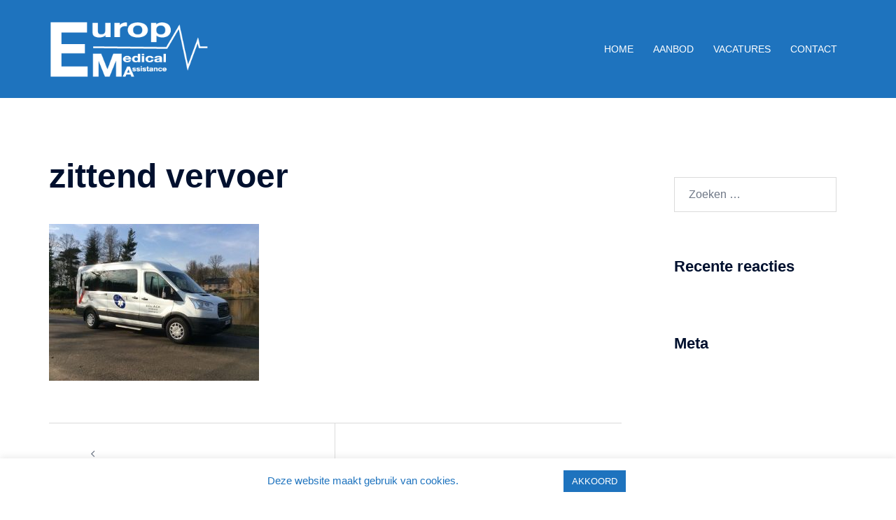

--- FILE ---
content_type: text/html; charset=utf-8
request_url: https://www.google.com/recaptcha/api2/anchor?ar=1&k=6Lc2i8cUAAAAAH6VjjSu_Akpz3RAbC9CBeCRSAWi&co=aHR0cHM6Ly93d3cuYW1idWxhbmNlLWVtYS5iZTo0NDM.&hl=nl&v=PoyoqOPhxBO7pBk68S4YbpHZ&size=normal&anchor-ms=20000&execute-ms=30000&cb=2n1q8vfcg0qx
body_size: 49507
content:
<!DOCTYPE HTML><html dir="ltr" lang="nl"><head><meta http-equiv="Content-Type" content="text/html; charset=UTF-8">
<meta http-equiv="X-UA-Compatible" content="IE=edge">
<title>reCAPTCHA</title>
<style type="text/css">
/* cyrillic-ext */
@font-face {
  font-family: 'Roboto';
  font-style: normal;
  font-weight: 400;
  font-stretch: 100%;
  src: url(//fonts.gstatic.com/s/roboto/v48/KFO7CnqEu92Fr1ME7kSn66aGLdTylUAMa3GUBHMdazTgWw.woff2) format('woff2');
  unicode-range: U+0460-052F, U+1C80-1C8A, U+20B4, U+2DE0-2DFF, U+A640-A69F, U+FE2E-FE2F;
}
/* cyrillic */
@font-face {
  font-family: 'Roboto';
  font-style: normal;
  font-weight: 400;
  font-stretch: 100%;
  src: url(//fonts.gstatic.com/s/roboto/v48/KFO7CnqEu92Fr1ME7kSn66aGLdTylUAMa3iUBHMdazTgWw.woff2) format('woff2');
  unicode-range: U+0301, U+0400-045F, U+0490-0491, U+04B0-04B1, U+2116;
}
/* greek-ext */
@font-face {
  font-family: 'Roboto';
  font-style: normal;
  font-weight: 400;
  font-stretch: 100%;
  src: url(//fonts.gstatic.com/s/roboto/v48/KFO7CnqEu92Fr1ME7kSn66aGLdTylUAMa3CUBHMdazTgWw.woff2) format('woff2');
  unicode-range: U+1F00-1FFF;
}
/* greek */
@font-face {
  font-family: 'Roboto';
  font-style: normal;
  font-weight: 400;
  font-stretch: 100%;
  src: url(//fonts.gstatic.com/s/roboto/v48/KFO7CnqEu92Fr1ME7kSn66aGLdTylUAMa3-UBHMdazTgWw.woff2) format('woff2');
  unicode-range: U+0370-0377, U+037A-037F, U+0384-038A, U+038C, U+038E-03A1, U+03A3-03FF;
}
/* math */
@font-face {
  font-family: 'Roboto';
  font-style: normal;
  font-weight: 400;
  font-stretch: 100%;
  src: url(//fonts.gstatic.com/s/roboto/v48/KFO7CnqEu92Fr1ME7kSn66aGLdTylUAMawCUBHMdazTgWw.woff2) format('woff2');
  unicode-range: U+0302-0303, U+0305, U+0307-0308, U+0310, U+0312, U+0315, U+031A, U+0326-0327, U+032C, U+032F-0330, U+0332-0333, U+0338, U+033A, U+0346, U+034D, U+0391-03A1, U+03A3-03A9, U+03B1-03C9, U+03D1, U+03D5-03D6, U+03F0-03F1, U+03F4-03F5, U+2016-2017, U+2034-2038, U+203C, U+2040, U+2043, U+2047, U+2050, U+2057, U+205F, U+2070-2071, U+2074-208E, U+2090-209C, U+20D0-20DC, U+20E1, U+20E5-20EF, U+2100-2112, U+2114-2115, U+2117-2121, U+2123-214F, U+2190, U+2192, U+2194-21AE, U+21B0-21E5, U+21F1-21F2, U+21F4-2211, U+2213-2214, U+2216-22FF, U+2308-230B, U+2310, U+2319, U+231C-2321, U+2336-237A, U+237C, U+2395, U+239B-23B7, U+23D0, U+23DC-23E1, U+2474-2475, U+25AF, U+25B3, U+25B7, U+25BD, U+25C1, U+25CA, U+25CC, U+25FB, U+266D-266F, U+27C0-27FF, U+2900-2AFF, U+2B0E-2B11, U+2B30-2B4C, U+2BFE, U+3030, U+FF5B, U+FF5D, U+1D400-1D7FF, U+1EE00-1EEFF;
}
/* symbols */
@font-face {
  font-family: 'Roboto';
  font-style: normal;
  font-weight: 400;
  font-stretch: 100%;
  src: url(//fonts.gstatic.com/s/roboto/v48/KFO7CnqEu92Fr1ME7kSn66aGLdTylUAMaxKUBHMdazTgWw.woff2) format('woff2');
  unicode-range: U+0001-000C, U+000E-001F, U+007F-009F, U+20DD-20E0, U+20E2-20E4, U+2150-218F, U+2190, U+2192, U+2194-2199, U+21AF, U+21E6-21F0, U+21F3, U+2218-2219, U+2299, U+22C4-22C6, U+2300-243F, U+2440-244A, U+2460-24FF, U+25A0-27BF, U+2800-28FF, U+2921-2922, U+2981, U+29BF, U+29EB, U+2B00-2BFF, U+4DC0-4DFF, U+FFF9-FFFB, U+10140-1018E, U+10190-1019C, U+101A0, U+101D0-101FD, U+102E0-102FB, U+10E60-10E7E, U+1D2C0-1D2D3, U+1D2E0-1D37F, U+1F000-1F0FF, U+1F100-1F1AD, U+1F1E6-1F1FF, U+1F30D-1F30F, U+1F315, U+1F31C, U+1F31E, U+1F320-1F32C, U+1F336, U+1F378, U+1F37D, U+1F382, U+1F393-1F39F, U+1F3A7-1F3A8, U+1F3AC-1F3AF, U+1F3C2, U+1F3C4-1F3C6, U+1F3CA-1F3CE, U+1F3D4-1F3E0, U+1F3ED, U+1F3F1-1F3F3, U+1F3F5-1F3F7, U+1F408, U+1F415, U+1F41F, U+1F426, U+1F43F, U+1F441-1F442, U+1F444, U+1F446-1F449, U+1F44C-1F44E, U+1F453, U+1F46A, U+1F47D, U+1F4A3, U+1F4B0, U+1F4B3, U+1F4B9, U+1F4BB, U+1F4BF, U+1F4C8-1F4CB, U+1F4D6, U+1F4DA, U+1F4DF, U+1F4E3-1F4E6, U+1F4EA-1F4ED, U+1F4F7, U+1F4F9-1F4FB, U+1F4FD-1F4FE, U+1F503, U+1F507-1F50B, U+1F50D, U+1F512-1F513, U+1F53E-1F54A, U+1F54F-1F5FA, U+1F610, U+1F650-1F67F, U+1F687, U+1F68D, U+1F691, U+1F694, U+1F698, U+1F6AD, U+1F6B2, U+1F6B9-1F6BA, U+1F6BC, U+1F6C6-1F6CF, U+1F6D3-1F6D7, U+1F6E0-1F6EA, U+1F6F0-1F6F3, U+1F6F7-1F6FC, U+1F700-1F7FF, U+1F800-1F80B, U+1F810-1F847, U+1F850-1F859, U+1F860-1F887, U+1F890-1F8AD, U+1F8B0-1F8BB, U+1F8C0-1F8C1, U+1F900-1F90B, U+1F93B, U+1F946, U+1F984, U+1F996, U+1F9E9, U+1FA00-1FA6F, U+1FA70-1FA7C, U+1FA80-1FA89, U+1FA8F-1FAC6, U+1FACE-1FADC, U+1FADF-1FAE9, U+1FAF0-1FAF8, U+1FB00-1FBFF;
}
/* vietnamese */
@font-face {
  font-family: 'Roboto';
  font-style: normal;
  font-weight: 400;
  font-stretch: 100%;
  src: url(//fonts.gstatic.com/s/roboto/v48/KFO7CnqEu92Fr1ME7kSn66aGLdTylUAMa3OUBHMdazTgWw.woff2) format('woff2');
  unicode-range: U+0102-0103, U+0110-0111, U+0128-0129, U+0168-0169, U+01A0-01A1, U+01AF-01B0, U+0300-0301, U+0303-0304, U+0308-0309, U+0323, U+0329, U+1EA0-1EF9, U+20AB;
}
/* latin-ext */
@font-face {
  font-family: 'Roboto';
  font-style: normal;
  font-weight: 400;
  font-stretch: 100%;
  src: url(//fonts.gstatic.com/s/roboto/v48/KFO7CnqEu92Fr1ME7kSn66aGLdTylUAMa3KUBHMdazTgWw.woff2) format('woff2');
  unicode-range: U+0100-02BA, U+02BD-02C5, U+02C7-02CC, U+02CE-02D7, U+02DD-02FF, U+0304, U+0308, U+0329, U+1D00-1DBF, U+1E00-1E9F, U+1EF2-1EFF, U+2020, U+20A0-20AB, U+20AD-20C0, U+2113, U+2C60-2C7F, U+A720-A7FF;
}
/* latin */
@font-face {
  font-family: 'Roboto';
  font-style: normal;
  font-weight: 400;
  font-stretch: 100%;
  src: url(//fonts.gstatic.com/s/roboto/v48/KFO7CnqEu92Fr1ME7kSn66aGLdTylUAMa3yUBHMdazQ.woff2) format('woff2');
  unicode-range: U+0000-00FF, U+0131, U+0152-0153, U+02BB-02BC, U+02C6, U+02DA, U+02DC, U+0304, U+0308, U+0329, U+2000-206F, U+20AC, U+2122, U+2191, U+2193, U+2212, U+2215, U+FEFF, U+FFFD;
}
/* cyrillic-ext */
@font-face {
  font-family: 'Roboto';
  font-style: normal;
  font-weight: 500;
  font-stretch: 100%;
  src: url(//fonts.gstatic.com/s/roboto/v48/KFO7CnqEu92Fr1ME7kSn66aGLdTylUAMa3GUBHMdazTgWw.woff2) format('woff2');
  unicode-range: U+0460-052F, U+1C80-1C8A, U+20B4, U+2DE0-2DFF, U+A640-A69F, U+FE2E-FE2F;
}
/* cyrillic */
@font-face {
  font-family: 'Roboto';
  font-style: normal;
  font-weight: 500;
  font-stretch: 100%;
  src: url(//fonts.gstatic.com/s/roboto/v48/KFO7CnqEu92Fr1ME7kSn66aGLdTylUAMa3iUBHMdazTgWw.woff2) format('woff2');
  unicode-range: U+0301, U+0400-045F, U+0490-0491, U+04B0-04B1, U+2116;
}
/* greek-ext */
@font-face {
  font-family: 'Roboto';
  font-style: normal;
  font-weight: 500;
  font-stretch: 100%;
  src: url(//fonts.gstatic.com/s/roboto/v48/KFO7CnqEu92Fr1ME7kSn66aGLdTylUAMa3CUBHMdazTgWw.woff2) format('woff2');
  unicode-range: U+1F00-1FFF;
}
/* greek */
@font-face {
  font-family: 'Roboto';
  font-style: normal;
  font-weight: 500;
  font-stretch: 100%;
  src: url(//fonts.gstatic.com/s/roboto/v48/KFO7CnqEu92Fr1ME7kSn66aGLdTylUAMa3-UBHMdazTgWw.woff2) format('woff2');
  unicode-range: U+0370-0377, U+037A-037F, U+0384-038A, U+038C, U+038E-03A1, U+03A3-03FF;
}
/* math */
@font-face {
  font-family: 'Roboto';
  font-style: normal;
  font-weight: 500;
  font-stretch: 100%;
  src: url(//fonts.gstatic.com/s/roboto/v48/KFO7CnqEu92Fr1ME7kSn66aGLdTylUAMawCUBHMdazTgWw.woff2) format('woff2');
  unicode-range: U+0302-0303, U+0305, U+0307-0308, U+0310, U+0312, U+0315, U+031A, U+0326-0327, U+032C, U+032F-0330, U+0332-0333, U+0338, U+033A, U+0346, U+034D, U+0391-03A1, U+03A3-03A9, U+03B1-03C9, U+03D1, U+03D5-03D6, U+03F0-03F1, U+03F4-03F5, U+2016-2017, U+2034-2038, U+203C, U+2040, U+2043, U+2047, U+2050, U+2057, U+205F, U+2070-2071, U+2074-208E, U+2090-209C, U+20D0-20DC, U+20E1, U+20E5-20EF, U+2100-2112, U+2114-2115, U+2117-2121, U+2123-214F, U+2190, U+2192, U+2194-21AE, U+21B0-21E5, U+21F1-21F2, U+21F4-2211, U+2213-2214, U+2216-22FF, U+2308-230B, U+2310, U+2319, U+231C-2321, U+2336-237A, U+237C, U+2395, U+239B-23B7, U+23D0, U+23DC-23E1, U+2474-2475, U+25AF, U+25B3, U+25B7, U+25BD, U+25C1, U+25CA, U+25CC, U+25FB, U+266D-266F, U+27C0-27FF, U+2900-2AFF, U+2B0E-2B11, U+2B30-2B4C, U+2BFE, U+3030, U+FF5B, U+FF5D, U+1D400-1D7FF, U+1EE00-1EEFF;
}
/* symbols */
@font-face {
  font-family: 'Roboto';
  font-style: normal;
  font-weight: 500;
  font-stretch: 100%;
  src: url(//fonts.gstatic.com/s/roboto/v48/KFO7CnqEu92Fr1ME7kSn66aGLdTylUAMaxKUBHMdazTgWw.woff2) format('woff2');
  unicode-range: U+0001-000C, U+000E-001F, U+007F-009F, U+20DD-20E0, U+20E2-20E4, U+2150-218F, U+2190, U+2192, U+2194-2199, U+21AF, U+21E6-21F0, U+21F3, U+2218-2219, U+2299, U+22C4-22C6, U+2300-243F, U+2440-244A, U+2460-24FF, U+25A0-27BF, U+2800-28FF, U+2921-2922, U+2981, U+29BF, U+29EB, U+2B00-2BFF, U+4DC0-4DFF, U+FFF9-FFFB, U+10140-1018E, U+10190-1019C, U+101A0, U+101D0-101FD, U+102E0-102FB, U+10E60-10E7E, U+1D2C0-1D2D3, U+1D2E0-1D37F, U+1F000-1F0FF, U+1F100-1F1AD, U+1F1E6-1F1FF, U+1F30D-1F30F, U+1F315, U+1F31C, U+1F31E, U+1F320-1F32C, U+1F336, U+1F378, U+1F37D, U+1F382, U+1F393-1F39F, U+1F3A7-1F3A8, U+1F3AC-1F3AF, U+1F3C2, U+1F3C4-1F3C6, U+1F3CA-1F3CE, U+1F3D4-1F3E0, U+1F3ED, U+1F3F1-1F3F3, U+1F3F5-1F3F7, U+1F408, U+1F415, U+1F41F, U+1F426, U+1F43F, U+1F441-1F442, U+1F444, U+1F446-1F449, U+1F44C-1F44E, U+1F453, U+1F46A, U+1F47D, U+1F4A3, U+1F4B0, U+1F4B3, U+1F4B9, U+1F4BB, U+1F4BF, U+1F4C8-1F4CB, U+1F4D6, U+1F4DA, U+1F4DF, U+1F4E3-1F4E6, U+1F4EA-1F4ED, U+1F4F7, U+1F4F9-1F4FB, U+1F4FD-1F4FE, U+1F503, U+1F507-1F50B, U+1F50D, U+1F512-1F513, U+1F53E-1F54A, U+1F54F-1F5FA, U+1F610, U+1F650-1F67F, U+1F687, U+1F68D, U+1F691, U+1F694, U+1F698, U+1F6AD, U+1F6B2, U+1F6B9-1F6BA, U+1F6BC, U+1F6C6-1F6CF, U+1F6D3-1F6D7, U+1F6E0-1F6EA, U+1F6F0-1F6F3, U+1F6F7-1F6FC, U+1F700-1F7FF, U+1F800-1F80B, U+1F810-1F847, U+1F850-1F859, U+1F860-1F887, U+1F890-1F8AD, U+1F8B0-1F8BB, U+1F8C0-1F8C1, U+1F900-1F90B, U+1F93B, U+1F946, U+1F984, U+1F996, U+1F9E9, U+1FA00-1FA6F, U+1FA70-1FA7C, U+1FA80-1FA89, U+1FA8F-1FAC6, U+1FACE-1FADC, U+1FADF-1FAE9, U+1FAF0-1FAF8, U+1FB00-1FBFF;
}
/* vietnamese */
@font-face {
  font-family: 'Roboto';
  font-style: normal;
  font-weight: 500;
  font-stretch: 100%;
  src: url(//fonts.gstatic.com/s/roboto/v48/KFO7CnqEu92Fr1ME7kSn66aGLdTylUAMa3OUBHMdazTgWw.woff2) format('woff2');
  unicode-range: U+0102-0103, U+0110-0111, U+0128-0129, U+0168-0169, U+01A0-01A1, U+01AF-01B0, U+0300-0301, U+0303-0304, U+0308-0309, U+0323, U+0329, U+1EA0-1EF9, U+20AB;
}
/* latin-ext */
@font-face {
  font-family: 'Roboto';
  font-style: normal;
  font-weight: 500;
  font-stretch: 100%;
  src: url(//fonts.gstatic.com/s/roboto/v48/KFO7CnqEu92Fr1ME7kSn66aGLdTylUAMa3KUBHMdazTgWw.woff2) format('woff2');
  unicode-range: U+0100-02BA, U+02BD-02C5, U+02C7-02CC, U+02CE-02D7, U+02DD-02FF, U+0304, U+0308, U+0329, U+1D00-1DBF, U+1E00-1E9F, U+1EF2-1EFF, U+2020, U+20A0-20AB, U+20AD-20C0, U+2113, U+2C60-2C7F, U+A720-A7FF;
}
/* latin */
@font-face {
  font-family: 'Roboto';
  font-style: normal;
  font-weight: 500;
  font-stretch: 100%;
  src: url(//fonts.gstatic.com/s/roboto/v48/KFO7CnqEu92Fr1ME7kSn66aGLdTylUAMa3yUBHMdazQ.woff2) format('woff2');
  unicode-range: U+0000-00FF, U+0131, U+0152-0153, U+02BB-02BC, U+02C6, U+02DA, U+02DC, U+0304, U+0308, U+0329, U+2000-206F, U+20AC, U+2122, U+2191, U+2193, U+2212, U+2215, U+FEFF, U+FFFD;
}
/* cyrillic-ext */
@font-face {
  font-family: 'Roboto';
  font-style: normal;
  font-weight: 900;
  font-stretch: 100%;
  src: url(//fonts.gstatic.com/s/roboto/v48/KFO7CnqEu92Fr1ME7kSn66aGLdTylUAMa3GUBHMdazTgWw.woff2) format('woff2');
  unicode-range: U+0460-052F, U+1C80-1C8A, U+20B4, U+2DE0-2DFF, U+A640-A69F, U+FE2E-FE2F;
}
/* cyrillic */
@font-face {
  font-family: 'Roboto';
  font-style: normal;
  font-weight: 900;
  font-stretch: 100%;
  src: url(//fonts.gstatic.com/s/roboto/v48/KFO7CnqEu92Fr1ME7kSn66aGLdTylUAMa3iUBHMdazTgWw.woff2) format('woff2');
  unicode-range: U+0301, U+0400-045F, U+0490-0491, U+04B0-04B1, U+2116;
}
/* greek-ext */
@font-face {
  font-family: 'Roboto';
  font-style: normal;
  font-weight: 900;
  font-stretch: 100%;
  src: url(//fonts.gstatic.com/s/roboto/v48/KFO7CnqEu92Fr1ME7kSn66aGLdTylUAMa3CUBHMdazTgWw.woff2) format('woff2');
  unicode-range: U+1F00-1FFF;
}
/* greek */
@font-face {
  font-family: 'Roboto';
  font-style: normal;
  font-weight: 900;
  font-stretch: 100%;
  src: url(//fonts.gstatic.com/s/roboto/v48/KFO7CnqEu92Fr1ME7kSn66aGLdTylUAMa3-UBHMdazTgWw.woff2) format('woff2');
  unicode-range: U+0370-0377, U+037A-037F, U+0384-038A, U+038C, U+038E-03A1, U+03A3-03FF;
}
/* math */
@font-face {
  font-family: 'Roboto';
  font-style: normal;
  font-weight: 900;
  font-stretch: 100%;
  src: url(//fonts.gstatic.com/s/roboto/v48/KFO7CnqEu92Fr1ME7kSn66aGLdTylUAMawCUBHMdazTgWw.woff2) format('woff2');
  unicode-range: U+0302-0303, U+0305, U+0307-0308, U+0310, U+0312, U+0315, U+031A, U+0326-0327, U+032C, U+032F-0330, U+0332-0333, U+0338, U+033A, U+0346, U+034D, U+0391-03A1, U+03A3-03A9, U+03B1-03C9, U+03D1, U+03D5-03D6, U+03F0-03F1, U+03F4-03F5, U+2016-2017, U+2034-2038, U+203C, U+2040, U+2043, U+2047, U+2050, U+2057, U+205F, U+2070-2071, U+2074-208E, U+2090-209C, U+20D0-20DC, U+20E1, U+20E5-20EF, U+2100-2112, U+2114-2115, U+2117-2121, U+2123-214F, U+2190, U+2192, U+2194-21AE, U+21B0-21E5, U+21F1-21F2, U+21F4-2211, U+2213-2214, U+2216-22FF, U+2308-230B, U+2310, U+2319, U+231C-2321, U+2336-237A, U+237C, U+2395, U+239B-23B7, U+23D0, U+23DC-23E1, U+2474-2475, U+25AF, U+25B3, U+25B7, U+25BD, U+25C1, U+25CA, U+25CC, U+25FB, U+266D-266F, U+27C0-27FF, U+2900-2AFF, U+2B0E-2B11, U+2B30-2B4C, U+2BFE, U+3030, U+FF5B, U+FF5D, U+1D400-1D7FF, U+1EE00-1EEFF;
}
/* symbols */
@font-face {
  font-family: 'Roboto';
  font-style: normal;
  font-weight: 900;
  font-stretch: 100%;
  src: url(//fonts.gstatic.com/s/roboto/v48/KFO7CnqEu92Fr1ME7kSn66aGLdTylUAMaxKUBHMdazTgWw.woff2) format('woff2');
  unicode-range: U+0001-000C, U+000E-001F, U+007F-009F, U+20DD-20E0, U+20E2-20E4, U+2150-218F, U+2190, U+2192, U+2194-2199, U+21AF, U+21E6-21F0, U+21F3, U+2218-2219, U+2299, U+22C4-22C6, U+2300-243F, U+2440-244A, U+2460-24FF, U+25A0-27BF, U+2800-28FF, U+2921-2922, U+2981, U+29BF, U+29EB, U+2B00-2BFF, U+4DC0-4DFF, U+FFF9-FFFB, U+10140-1018E, U+10190-1019C, U+101A0, U+101D0-101FD, U+102E0-102FB, U+10E60-10E7E, U+1D2C0-1D2D3, U+1D2E0-1D37F, U+1F000-1F0FF, U+1F100-1F1AD, U+1F1E6-1F1FF, U+1F30D-1F30F, U+1F315, U+1F31C, U+1F31E, U+1F320-1F32C, U+1F336, U+1F378, U+1F37D, U+1F382, U+1F393-1F39F, U+1F3A7-1F3A8, U+1F3AC-1F3AF, U+1F3C2, U+1F3C4-1F3C6, U+1F3CA-1F3CE, U+1F3D4-1F3E0, U+1F3ED, U+1F3F1-1F3F3, U+1F3F5-1F3F7, U+1F408, U+1F415, U+1F41F, U+1F426, U+1F43F, U+1F441-1F442, U+1F444, U+1F446-1F449, U+1F44C-1F44E, U+1F453, U+1F46A, U+1F47D, U+1F4A3, U+1F4B0, U+1F4B3, U+1F4B9, U+1F4BB, U+1F4BF, U+1F4C8-1F4CB, U+1F4D6, U+1F4DA, U+1F4DF, U+1F4E3-1F4E6, U+1F4EA-1F4ED, U+1F4F7, U+1F4F9-1F4FB, U+1F4FD-1F4FE, U+1F503, U+1F507-1F50B, U+1F50D, U+1F512-1F513, U+1F53E-1F54A, U+1F54F-1F5FA, U+1F610, U+1F650-1F67F, U+1F687, U+1F68D, U+1F691, U+1F694, U+1F698, U+1F6AD, U+1F6B2, U+1F6B9-1F6BA, U+1F6BC, U+1F6C6-1F6CF, U+1F6D3-1F6D7, U+1F6E0-1F6EA, U+1F6F0-1F6F3, U+1F6F7-1F6FC, U+1F700-1F7FF, U+1F800-1F80B, U+1F810-1F847, U+1F850-1F859, U+1F860-1F887, U+1F890-1F8AD, U+1F8B0-1F8BB, U+1F8C0-1F8C1, U+1F900-1F90B, U+1F93B, U+1F946, U+1F984, U+1F996, U+1F9E9, U+1FA00-1FA6F, U+1FA70-1FA7C, U+1FA80-1FA89, U+1FA8F-1FAC6, U+1FACE-1FADC, U+1FADF-1FAE9, U+1FAF0-1FAF8, U+1FB00-1FBFF;
}
/* vietnamese */
@font-face {
  font-family: 'Roboto';
  font-style: normal;
  font-weight: 900;
  font-stretch: 100%;
  src: url(//fonts.gstatic.com/s/roboto/v48/KFO7CnqEu92Fr1ME7kSn66aGLdTylUAMa3OUBHMdazTgWw.woff2) format('woff2');
  unicode-range: U+0102-0103, U+0110-0111, U+0128-0129, U+0168-0169, U+01A0-01A1, U+01AF-01B0, U+0300-0301, U+0303-0304, U+0308-0309, U+0323, U+0329, U+1EA0-1EF9, U+20AB;
}
/* latin-ext */
@font-face {
  font-family: 'Roboto';
  font-style: normal;
  font-weight: 900;
  font-stretch: 100%;
  src: url(//fonts.gstatic.com/s/roboto/v48/KFO7CnqEu92Fr1ME7kSn66aGLdTylUAMa3KUBHMdazTgWw.woff2) format('woff2');
  unicode-range: U+0100-02BA, U+02BD-02C5, U+02C7-02CC, U+02CE-02D7, U+02DD-02FF, U+0304, U+0308, U+0329, U+1D00-1DBF, U+1E00-1E9F, U+1EF2-1EFF, U+2020, U+20A0-20AB, U+20AD-20C0, U+2113, U+2C60-2C7F, U+A720-A7FF;
}
/* latin */
@font-face {
  font-family: 'Roboto';
  font-style: normal;
  font-weight: 900;
  font-stretch: 100%;
  src: url(//fonts.gstatic.com/s/roboto/v48/KFO7CnqEu92Fr1ME7kSn66aGLdTylUAMa3yUBHMdazQ.woff2) format('woff2');
  unicode-range: U+0000-00FF, U+0131, U+0152-0153, U+02BB-02BC, U+02C6, U+02DA, U+02DC, U+0304, U+0308, U+0329, U+2000-206F, U+20AC, U+2122, U+2191, U+2193, U+2212, U+2215, U+FEFF, U+FFFD;
}

</style>
<link rel="stylesheet" type="text/css" href="https://www.gstatic.com/recaptcha/releases/PoyoqOPhxBO7pBk68S4YbpHZ/styles__ltr.css">
<script nonce="rPG8sJ17GQ4931uEuRELqg" type="text/javascript">window['__recaptcha_api'] = 'https://www.google.com/recaptcha/api2/';</script>
<script type="text/javascript" src="https://www.gstatic.com/recaptcha/releases/PoyoqOPhxBO7pBk68S4YbpHZ/recaptcha__nl.js" nonce="rPG8sJ17GQ4931uEuRELqg">
      
    </script></head>
<body><div id="rc-anchor-alert" class="rc-anchor-alert"></div>
<input type="hidden" id="recaptcha-token" value="[base64]">
<script type="text/javascript" nonce="rPG8sJ17GQ4931uEuRELqg">
      recaptcha.anchor.Main.init("[\x22ainput\x22,[\x22bgdata\x22,\x22\x22,\[base64]/[base64]/[base64]/KE4oMTI0LHYsdi5HKSxMWihsLHYpKTpOKDEyNCx2LGwpLFYpLHYpLFQpKSxGKDE3MSx2KX0scjc9ZnVuY3Rpb24obCl7cmV0dXJuIGx9LEM9ZnVuY3Rpb24obCxWLHYpe04odixsLFYpLFZbYWtdPTI3OTZ9LG49ZnVuY3Rpb24obCxWKXtWLlg9KChWLlg/[base64]/[base64]/[base64]/[base64]/[base64]/[base64]/[base64]/[base64]/[base64]/[base64]/[base64]\\u003d\x22,\[base64]\x22,\x22w6M1VkzCucKawrTClcOrwo4ZJsO9w6bDqXkCwr/DpsOmwpTDsEgaNsKcwooCKQVJBcOsw7vDjsKGwr9qViJPw5sFw4XCpSvCnRFZb8Ozw6PCtAjCjsKbOsOyQcOpwqpmwptQOBUrwoPCpVHCmcOdFcO/w4Bbw7hzPMOvwodUwpHDugN2GyUpbkN3w6hVVMKhw6xBw5/DrsORw4A8w6DDnU7Co8OewqLDoRLDiw4Xw54iCVHDhFNnw4PDgBzCpzvCncOHwqfCvcK5MMK/wohjwq4XXVBFZ1lswpJiw4nDvFfDq8OLwqPCh8KewqDDvcK/[base64]/DpcOvwo9twohYRktmLMOkwrlCDcOBfzHCn8KOXXDDjBc1anx+B1jCpMKEwqYREQbCtsKOZ2TDvh/ChMKuw7dxNsOxwp/CrcKXTsO5P0HDqcK+woMQwqPCucKVw47DsH3CtEoJw6oBwpodw63Cp8K1wrbDlcOZRsKfMMOsw7t9wpDDrsKmwo9Aw7zCrC56IsKXLcO+dVnChMKoD3LCtsO6w5ckw7BTw5M4KMOndMKew4Y+w4vCgU/DvsK3wpvChcO7Czgqw7YQUsKyZMKPUMKLasO6fwTCuQMVwoLDksOZwrzCnkh4R8KaU1g7VMOLw75zwr54K07DqRpDw6pSw6fCisKew4QyE8OAwqvCs8OvJEHCr8K/[base64]/CmMKgPGgLwoTCucKGw6zDpEbCv8OqCMOOdz0zDjdkE8K/wo7DpnhxfDHDtcOWwrLDgsKPXcKsw5RlR2TCnsONZwI0wpfCn8OXw61Pw7Y/w5PCiMOBWXQcdMONCMOPw5vDqMO/VcK+w6QMGcOPwqXDviplR8Klc8K2DcOfEMKNBAbDisOjQnVgBStKw6BqRDRXCsK7wqBkIStuw48yw5XDuzzDlGR+wr5OTRnCksK1woofKcOmwostwqrDow/CiwRIFW/ClsKYPsOUIEDDqHbDuTsGw5/CvlJ4OsKowpNIegrDtMOOw5jDjcOQw6bCgcO1VcOwFMK4XcO4QcOkwphxQsKVURMowr/DrkTCq8KdWcO0wqw2WMOQacOcw5gFw547woPCpsK7fgHDiSbCsShVwpzComPChsOJdcOqwp45V8KdGgZpw4oiPsOEKBYLTBlzwoXCh8KWw5HDtUYAcsKwwoxpHGTDvS4jScKRL8Kwwp9owodpw4d5wpbDr8K9McOxf8KRwqzDth/DjncgwpPCjsKQLcO6E8OBW8OtZMOLKsKxX8OGDip0V8OLDSlSPHMfwrRiHsO7w4zCs8OJw4HCrlLDi2/DlcOlYcOba1NMw5QdEShlGcKLw7wMQcO9w5fCvcOCFXQ8H8KywpPCoVBTwqHCghvCmwQlwqhLJThhw5/DpjZjbkPDrisyw6jDsArCnnoJw6prGsONwprDohHDkMOPw40Iwq7DtmVJwolBYMO5fsKqZ8KLQmjDugZfEks4GMOoWCgowqnCs0LDlMKYw5PCu8KEXhQsw4pNw4xZZyAIw6zDmi7Co8KaMBTClg7Cil/ChMKOQGcrTSs4wp3CksKoB8KRwr/[base64]/DvUxSw6Epw7HDqy8fZsOTwq9RUsKZLWDCgBzDll0uQsKJa2zCuydOJcKbD8Kvw6XCmzbDiHMjwr8iwqp9w4ZCw6TDpMOyw4/DlcKbYjHDpAwDdV18KzEWwpZswqchwrtJw71GKDjCuADCr8Kiwq0Nw4NXw63CpWg1w6TCgTnDjcK8w5TCnn/DgyvChMOoNwZrFMOnw5pdwrbCk8ODwr0YwpBDw6ESbcOUwrPDmMKuGVbCn8OBwosZw7zCjy46w7zDucKqAnEZZz/ChRF0esO6e2zDmMKOworCowPCrsO+w7XCvcK6wrYTaMKnScKWLcOWwozDgm5QwoVGwq/CoU8tMsKvTcKxUB3CkmJIFsK1wqrDosO1OBAqCGvCkW/Ci1PCrGI3FcO9WcO7QkvCs3vDvSnCl3/DmMK3Q8OdwrHCncOAwqh1NgXDkMOHUMOIwoHCp8OsP8KgSghYaFXDt8OPOsOZP3wDw5lWw7fDqBQ0w6rDiMKzwoM5w4oyXG03Ghlvwoppwp/[base64]/CugtVP3NDw4DDlExZCg1LDsOedMOzIC3DqMKofsOgw4cpbkZYwpTCnMKGA8O/AnkBAsOHwrHCmxbCnQk9wqTDpsKLwp/DqMOJw67CisKLwpslw7fCi8KTBcKiwqnDoFR4wrh+Dn/CpsKswq7DjMKmG8KdaAvDvMKnDEDDuxnDr8KBw79oU8K0w63CgVzDhsKLNjd3DMOJMMOzwoDCqMK9wrsbw6nDiWo0wp/DpMKXw4kZSMOMCcOuXG7CrcKABMOlwq9ZLGc8UMK/w5dIwqRPX8K3BsKdw4fCoyXCpMO8DcOZYknDq8K9VMKEbsKdw5UPwo/Dk8OUSRF7MsKfdUIzw41nwpdTe3ZeVMK4Y0B2B8KQZCbDtm/CpcKRw5hRw5LCtcKDw6XCtMKyJnEqwohJZ8KzCDrDl8KZwqRWUQJAwqHCgznDsAQhA8Ojw6p9wo1KSsKhZcOywrXDqFMrWRtNXjPDggTCg1PCn8ONwpzDkMK1BMKXK1RTwpzDpH80AsOjw4/DlWkiGxjCpRYqw75VBMKGWQLDg8KsUMKnUz4nSgkmYcOZM3XDjsOww6EtTFw4w4PDuVUbwrzDgsOvYgM1VBpew61tw7bCl8OBw4/ChQ/Du8OaOcOswpfCmQnCjmvDtiEcM8OuQB/CmsKDVcKdwpsIwr3ChjvCpsK6wpN7wqRxwqHCgnsjYMKUJ1kowp57w4AywofCtCsUasK7w4R1wrTDv8OXw5zClWkDNnHDm8K+w5o5w6PCrQ14UsO+PcKSwoVOw7MDaRHDrcO7w7nDvRoYw5nCkEZqw7LDt0V7wqDDvVkKwqxfbG/Cg0DDtsKMwrzCncKbwrV1w6jCicKbdFjDusKJR8OnwpV5w6wOw4LCkTgXwr8ZwoHDvC5QwrLCo8Ocwox+bi/DnVUJwozCrETDgHrCrcKNAcKedcKCwqDCtMKZw43CusKMP8KYwrHDisKww49Lw6lCYiQaFHAnWcOVQ33DpsKkTMO4w4d8PCx2wol1GcO7H8OIOcOrw4ZrwpR/HsOkwodlIMOcw6Qkw5VbQMKpQsOsGcOuCEVEwrfCtlnDvcKZwrTDnMObfsKDd0ISKXgwY3pQwrIRBnTDiMO1wpYvexsZw68dIUPCsMOnw4LCu2DDs8OhecOFE8KYwogaeMOKTHsJaFd5chrDtzHDuMKsV8KMw63CvsKGUFXCoMKnSj/[base64]/DocO/[base64]/DjcKzw6Vmw4vCrMOCVQ3CjMKWdF8KwqnCpMKnw7Fiwo5ow6/ClSUkwqPCgwF4w57DoMOpM8K1wpMJAsK/wqoDw60xw5/DsMO7w4hiOsO6w6TCgcKhw5ZZwpTCkMOJw5/DvFzClBotGwXDhF5OajFefcODfsOaw64Wwrt/[base64]/Ct8Oxw71xw7rCpcKJw4s1AwXDlXvClj5Lw5NlwoAfPgQKw5N6eCvCmy8iw6PDnsK5ChBKwqxmw4lswrzDgwfDghLCjcOaw5XDtsK/[base64]/ChMOITHHCglnDm3hII8Ktw60BwpzCt8K4Ew5fGjEhRsOswo3DrcORwpzCs3Rbw7xsZHjCl8OPBHXDhMOvwoAMLsOiw6rCkx87AsKWG1fDhXLCm8KcZyNCw6xAQWrDujIRwoTCsADCokBYw4dHw7bDr3E7JMO/[base64]/Ci8O9SilBw6nDj1fDvGFywqtmWmgYSzrDk2vDmMO/HiXDjsOKw4Iwf8Kbw73ChMKnwoHCmcKdwrbDll/DglfCpMO/blTCmsKBeADDo8ObwoLCq3vCg8KtTyXCksK/ZcKbwqzCpAXDjyB3w6oeC07DgcOAV8KCbsOyQ8ORWMKmwqcMYULCgSjDqMKrNMK8w77DtgzCsml9w7jCl8O/[base64]/wplyPsO1w4nCqsK2w6nDrMKPw4TCmRlyw4LCs3UQA3PCrXLCkSEjw7nCuMOve8KMwrDDmMKLwokcQxHDkBXCs8KYw7bCqwoWwrguWcOsw7rCnsOww4/CisKrDsOeBcOkw4HDq8Oow6nCpyjCqGYUw5HCl0vCon5Hw7/ClABZwojDr1d1w47Co0PCu3LDn8KIWcOyDMKWNsKSw4sVwovDu2DCs8OzwqYaw6MbGCdWwrZDPlt3w6gWwppSw74RwpjCnsO1ScO4wovDlsKgAsO7KX5qOcKEDTLDq3bDhmnCmsKpKMKzFcOiwrEow6/CtmzCrsO0wqbDs8OKOXRAw6liwpHCtMKOwqIhH056QMKpUlPCi8O2TAvCoMK8S8K8CnDDnCwSScKVw7PCqgvDvsOuaT0fwoRfwrgQwqRpNVsIw7ZRw4XDl09XB8OSO8KGwotfa3Y5GWrCnx0/[base64]/DsMKfw57CsMKgw4V0VGQ2I0IiWRfCucOzfHN9w5HDgAzCh2Mawp4ewqIiw5PDsMOowocfw7XCn8KewqjDizjDshDDqBtkwq9qHWzCo8ONw4rCp8KYw4fCmcOaLcKjaMO+w5TCvkLDi8KWwpxAwq/Cv1dJwpnDkMK7E3wuw7LCojDDmyLCnsOzwo3Cikwzwp18wpbCgMO7JcK5LcO7Y3ljCz8ZNsK0wp0Ew5InRUw4YMOnNUciCDPDjTN1fMOSCj19I8KOAF3Cp1zCvCIlw5Zpw7jCp8ODw5EawqbDgwtMCxppwonDp8Orw6/Co2HDjiHDlsOewqtuw4zCoSlSwojCrBvDs8KOw5DDsRsCwoYNw5N5w7rDvgPDulDDvXDDhsKvKTnDh8Kiwq/[base64]/DhMKRw7bDvDDCk8KQwonCvSvCq8OKwro0UkVkI1Avw7jDjMOoZ2/DliQ1b8OHwqpKw74Ww7l5IUPCmMOREXTDosKOFcOHw67DrxFEw4/ComVPw6l3w5XDoxjDmsOQwqFHCMKCwrvDiMOJw4fCgMK+woFHYxrDpn9NdcOrwpXCj8Kfw67DlMKqwrLCjsKXD8KfRw/[base64]/CtmZIwpjDuxDDlMOVw4fCoMKsFsOhJSUlwoPCgmcIwpYfwrRJKHcccmTDvsK1wqpQbDB+w4nCnSTCixDDjgw4HkYfLlMqwqRswpTDqcO8wqbDjMK9W8O7woQQw6M5w6JCw7LCk8KawqHDpMKFbcKPfxVgcnR/ecOhw6p3w5YHwpQVwp7CiAMuOwN5Z8KZIsKaVFLChMOufmZZwpTCvsOSwrXCpVzDg2XCosODwo3Cp8Kxw4lswqDDgcOBw4fCkBZoL8KwwqfDvcK9w6wbZsO0w5bCpsOewpM6P8OiGX/[base64]/L8K/wrPCjsKww7xgw61lO8KAd1fDk8OHd8OVw7HDrTfCu8OQwpM8LMOxNSjCosODLnpcNsOuwqDCqR/[base64]/w5cqN2LDmMK9w6oBHU/CusKuLMKgLxsUMsKNczAbKcKtL8KkIU9YT8OJw6bCo8OEJ8O7c1Fdw6jDlgcIw57CuSPDnsKfw60LD1PDvsKAQMKES8OracKTNjVPw5Fpw5jCtSXCmMKYM2vDrsKAwrHDnsKUI8KLUWsAMMOFw6PDsCdgS2RRw5rDrsOaO8ObEgV6GsO0wr/[base64]/w5fDjcOdYcOPwqrDsMOAaMKLwrTDrcOlw4UdQMKzwrEWw4HClmx+wqxGw6MuwogZYCXCszN5w5o8TcOHQ8Ovc8OSw6hOV8Ksc8K3w5jCq8OnRcOSw7vCh00xSn/CgE/[base64]/CoSkUwoLDk8KJe8Onw71jw4LCqsKDAmgAO8OUw6XCjsKaf8OeZjjDjHgkbsKHw7LCsTxZw5IzwrgDURPDjMOZBS7DrEEiLcOTw5kjXkvCtQrCmMKCw5/[base64]/[base64]/Cm8KPTBPCrsKTwqHCkgtQw6HCkcKawrpFw43CnsOEwoTCrcKpJMOpT1JtE8OqwpIFXXrCg8Otwo/DrhnDp8ONw5fCpcKITRB3ZArCowfCmcKeBinDiCHClQvDt8OMw60Gwodpw7/[base64]/ZMOEcSHDnxbDj8KKYMKxT8KxwrzCqMKCLHrCmMO7w63CnmBEwq7Cu1IiZsOmbRhbwqvDjAPDn8KWw5vCq8K5w5s2LcKYwp/ChcKUSMOuwrErw5jDjcKQwrjDgMKaFD9mwrZQSCnDgkbCkmfDkAfDhV/DqcOwRQgXw5rCjHDDoHAARSjCscOJO8Oiwo3CsMKUesO5w5/DpMK1w7hyd0EaeUQUbS43w5XDucOZwrbDmkYHdislwqXCtip0U8OKS2Z+RMOnO1wvCg/[base64]/CnBzCosOCw4o2X28oeUPCoVzCsiI9wpjDrTjDksOtb1jDlsKQcGjCocKLDnxjw6PDucOZwoPDn8O7ZHE1SsKhw6RtN0tWwqQmPsK3VcOjw7poYsOwJQM3B8OgZcKaw7PChsOxw7sxdsK8LjrCjsObAUXCtcKuw7nDsULCiMO4ck1/[base64]/Cm243HQIjw61Kf37DsR3Dulx0wpPDjkNJJMOCw5/DlMOswpd5w5/CjGpfEMORfMKcwqAXw5PDvMOdwrnCvsK4w6TDqcKRR0PCry9BS8KiHUlab8OfO8K0wpbDj8OscBDCl3DDhiHCrh1SwrhCw5AcAMOlwrbDr2gkMENiwpkoJgNewpPChHJ2w74hwodKwrhpGMObYGk6w4vDqEfChcOswp/Cg8OgwqBxCRHCrnsfw67CnsO0wokpwrUAwojCoFzDh1fCs8ObVcK7wpQQYRpwVMOkZsOMdAtBRVBpUcO3EsOhcsOTw7ZWDlh7wonCscOAUsOWBMO5wr3CscKiw4LCmXbDllAvdcOlGsKDA8OkLsO/DMKHw5MawqNPwpnDusOXfTpuXcK9w4rCklvDiXx5EsKfEmIDJWvDo08eAWfDsyDDrsOgw53Ch0BAw5LCvWshaX1fDcOdwqw2w41aw4AMPUjDs0Ntw48dOk/DvQXDuzLDq8Onw5HCqyJoCcOSwo7DlsORCHIWdXJFwosgRcOhwoDDhX9RwpJda0kIw7dwwpDCjXsoMihIw7prXsOVWcKtwqrDgMK7w7lfwqfCtjfDpMOmwrsyOMKswqgswrp8MHcKw7cmXMOwAzzCqcK+c8OuZMOrf8OWP8KtQEvDssK/[base64]/[base64]/OMKRJGEBG15EEsOrB8KNwrkBQy/Dr2o4w7N+wooEw6LDkXbCmcO+AlAYN8OnE3kOZk7Cp11+LcOIw6gqQcK8RmHCshxzAzTDi8ODw6zDjsOMw4HDljbDmcKpHWXCscOWw7vDscK2w7pFS3chw6BvDcK0wr9aw7cXB8KWczDDjMKZw77Do8OVwpfDsD1gw4wIbsOmw6/[base64]/w4dRVnfCgMOLSVHDnMK0Mn1Yw4jDkBwoeg3CvMOvwrkIwrQvTAwuKMKXwpTDljzCncKfN8K+cMKgKcOBVH7Du8Omw5nDpwwawrHDksOYworCuipBwqjCmsKCwqlAw5BWw6jDvVhEIkXCl8OATMO/[base64]/CuQbCsn0xw5s9w4fDqQbCmMKOWcKVwonDucO2w6s0OjV2wrdHC8Kuwr7Cmj/CgsKiw4E9wpfCoMKEw6/CiSYZwo/DqQRlNsOOESBfwqDCjcOBw7TDlBFzTsOhOcO1w7VYWsODNSlcwpc6dMKfw5VRw4UHw5TCqEM0w4vDtMKOw6vCtcOMAEAoA8OPBAzDsHHDggRDwrnCpsKywpXDoyLDqMK2PB/DpsK7wr7CuMOaZAnCrHHCilQHwovDqMKmBsKvc8KFw49zwr/DrsONwqMiw5HCrMKDw7rCsHjDkRVMCMObwp8TOlLCt8KXw5XCpcO6wrbCm33Cr8ORw7zCrDnCuMKGw4HDvcOgw480Li1xB8O9wrwlwqJyDcOCJTVrQsKDIjXDuMKUDMOUw6rCnyvCvCtFR2ZmwpTDky4HQF/CrsK6HjnDlsOlw7UlIn/Chh/DjsK8w7Qiw7rDp8O6ZR/Dm8Oyw5IgU8KSwpzDhsK5HAEESl7Cj3cowrR4IMK0AMOMwr8iwqo1w6XCusOpA8Kyw55MwrvCkcKbwroCw4HCs0vDv8ONB31YwrPCjWNlLcKzS8Okwq7CisKww5HDmGjCjMKfcEYSw6LDpVvCglPDsVDDm8KtwoM3wqTCmcO0w6d5Qy9rJsOGU1NSwr/CgzdbUx5hG8OiQcOuwrXDvDQbwqbDtBBHw5nDmcORwrZ2wqnCtGHCtHDCsMKKVMKJKMOZwqolwrxzwp3CicOgbXtubGDCpsKCw5oAwonCrwAow6R7NsOGwrXDhMKILcKwwqvDjMKSw6gSw5QrKWp7w4s5eAzChGjDhMKgNAjCtRXDph1NeMODw7HDhD1Nwo/CvMOjfHtLw6jDtcOxQsKXJz/DpV7CiQA/w5RgXAzDmcOjw7wSflbDhh3DusOoFELDtcKmDxltKsK+MQI5wqzDmsOGWkgIw59pdycaw4Q/BBPCgMOTwr4CPcOew5bCicO6EQnCjsK/wrPDrxXDgsOAw507w7ImI2vCt8KqIsOCf27CocKMCGHClcOzwoJoWgEUw6kmDlJGeMO7wqpeworCqcOYw5Z1XTvCt2IDwqsMw5oOwpM6w6EOwpXCk8OWw5hIV8KgFGTDqMOqwqViwq3CnW7DnsOEw4A4eUppw4/Cn8KXw51ILBJ8w6/Dn2nDo8KuRMKYwr7DsFVzwqo6w50rwqXCr8Ogw6BfanPDhTPDtSTCtsKOTsK8w58Qw77DhcOjJwDCjU7CoHXCj3bDo8O9QMODJcKgMX/DhMKhw5fCpcO8XsOuw5nDisOmFcKxTcK5K8Oqw6VbbsOuJ8O/wqrCu8KawqF0wo1twrkqwpkFwq/DksKDw7bDlsKNBB1zMgtKM25Swo5bw6jCq8OgwqjCn1HCnsKudBEnwoEVP0g4w7ZbSE3DswrCrz5vwrN7w64Bwop1w4IfwpnDkRNbdsOww6/[base64]/[base64]/CgsOKw5hkw79jLsOlwojCpMK5GcOdwpHCoUbDhBbCocKVwrrDrywYMiVDwofDtQXDocKNDi/CnQtDw6TDph3CojMNw7Z8wrbDp8OUwppEwo3CqAzDnMO7woI/[base64]/[base64]/[base64]/[base64]/CrSTDv0Vxwr/Dgg3Cr1LDtcKgTVvCrsKFw7dSVMKqCSQBNybDoHENw7gDKxnDmlrDh8Orw6d1wr1Bw7p8FcOcwql8aMKnwrB8UBMxw4HDvcONDMOMbRwZwoFrR8KRwoNOMQxCw6/Dh8O5woRgZE/Cv8O2NMO0wprCncKLw5rDkgLCicKgFA7Dp1PCikTDmSZoDsKWwp7CuxLCiX0/bx3DtxBow67CvMOxA3Bkw4ZTwqlrwqHCvsOUwqpaw6Nzw7DDk8KDIcOiV8K9FMKawoHCjsKFwpA9XcO6fWFow4bCsMKLeFplIkNkYkFAw7vCiVsTEB4PFGzDgBXDqwPCqH8ewqLDuRA/w6rCkB3CscOrw5Y8SykTHcKCJ2vDtcKYwo8uQwTDtCtzw4bCkMO+B8O3YHfDuw9PwqRFwrYOBMObCcOsw7TCqsO7wpNYJQBFLUbDshvCvC3CsMOZwoYCRsKFw5vDk0kDYHDDlFrCm8K6w5HDp28fwq/Cs8KHDcO8Bhggw4TCjz4xwqBnE8OGwoDCvS7Cr8OPwpMcBsKHw4TDhTfDvXTCm8KYISZ0wq4RHkF9a8Kwwp4rGy/CvsONw54aw5HDlcKOHh9HwphJwpzDpcKwdgtWUMK1OGlCwpYUwpfDo1h/BsKVw6EUf2xvHlFgZV06w4cUT8O7O8OWbSHCgsOWXH7Dp1HCuMKWR8OKLjktWMOiw4hqS8OnUw3DocO1PcK3w51/[base64]/CicKEwpgMwpcyIsKJwrTCthwpwpXDjsO3LGDChzw6w4Vuw6rDosOXw7ZrwpvCjHRbw58cw6E8cX7CqsODDMOKFMKtLsKJV8K3OydQZg4YbyjCpsOuw77CvHxIwpx9wo/DnMO9Y8OiwoHCl3FGwp1OelXDvA7Doy40w7QUDT/DpicPw7dnwqlXI8K8XSNPw4UJO8OuFWB6w4Vmw7vDjW46w6EPw49Aw5jDqwt+NgNCG8KiF8KAGcKxJ3UsXcOgwrXCmsO9w4JhKMK6O8Kzw6/DssOyMsOaw5XDjHd8PMKDS0hmWsKlwqRJYTbDnsKUwqFOZWlLwrNsMcOewq5kWsOpwoHDmGcuagIpwpFgw4gXSmI9YcKDZsK+YE3DnMOSwojDsE5dBsOYThgswoTCmsK+McKkY8K5wodyw7PCpx8YwqE6cVbCvkAPw58lP17CqsOzQC5janrDmsO/QArDkjrCpzBmWipywp3DpG/DoXFMwrHDulsqw5csw6Q1CMOAw7p6AWbDkcKcw69QJwIvGMKow7bCsEtPNh3DthzCrsOmwo96w7/DuR/[base64]/[base64]/DoMOLcsKNAiHCvsO9Sx0yw7AuTjPDkSvCu3EXT8OsRwvCsW/Cg8KrwrvCoMK1TzMjwpLDucKYwoI0w4Buw4fDiAvDpcK5w5Z+wpBQwrFqwoFAYMK7C0LDq8O8wrbDs8OjO8Kcw6fDvmEULMO1cm7CvCVnX8KMEMOvw6JQUiMIwpI/wqXDjMOBQEDCr8KFJsOAX8Okw5bCjHFCBsKYw6lqNkrDtxvChDbCrsKowolEWXjCuMOkw6/[base64]/[base64]/Di09Two52wrl1YxgkOcO2Lm/[base64]/Cr1pzEBnChcOsw4N5fcKdw6fDlsKrw4rCljwdwqdKYi0PbHUkw4BZwotHw6pZacKnLMK7w6rCp24aAsOFw6DCiMOhBnl/w7vClWjCs0XDgxfCmcKBWwkeIMOYdcKww517w7rDmn7DlcOlwqnDj8OBw6MdezBFasKWeS3ClcOjAiY/[base64]/wqXCtcOPwrZ2I8O4wpXCrsKsNsKqUBzDlsOMIQHDpEl5KMKGwpjCg8OZRsKOasKHwrXCjVjDqUrDqALClDHCnMOGNCcPw49JwrXDosKgeVzDpWXCiyYvw6fCh8KpMsKGwpURw7xkwq/Ct8O5f8OVJVLCv8Kbw5bDiSHCpEHDt8Krw6BDA8OBQFgcT8KXa8KAE8K+IEkuQsKAwp8tMEnCi8Kfc8OVw5EBwqpIaGplw6RLwojDpcKTcMKMwpYdw7HDosO5wojDkEUiV8KvwqrDt2zDh8ObwocnwoVvwo/[base64]/DssOmFyHDoCw2w5NYXlUJLsKFw5k5CMKKwqPDo2vCi0jCrsO3w5DDs2hRw5HDul9bDcOCw6/[base64]/Chi3DrcK+cTlZw5bCsz7CvsOCwr/Dt3zCqhgiU1DDhykrMMKawonCtj7Ct8OPHyDCiT1MBEpEXcKFQXjCosOWwpBpwp54w6hUNMKjwrvDrsO3wonDnkLCrmkUDsKaEsOsPXHDmsOVSCoLO8O3V28AQBLDkMOxw6zDnE3CiMORw6pbw7UwwoUKwqMRX1DCucO/OsK7EcOgDMK9bsKhwqECw5dSVxcFU2ocwovDlQXDrmpZwqnCgcOdQAMrAibDvMKxHSN3dcKscyDCh8KTRCErwptmwpTCscOEEUPDmjzCksKvwpTCp8KLATvCuVvDsUXCkMOUGnzDsEYcAgbDqxcCw4LCu8K3Zz/CuCcqw4fCp8K+w4HCtcK6eFhGVxk2OMOcw6BDF8KpQ3xAwqE+w4DCi2/[base64]/DhDrCvS/DrMOgEsOFOEjDscOcGmAlJTBsUizCnV0RSDBUZ8Kgw5zDoMOLO8OzYsONbcKoSjEVXXZ6w5bCu8O/JWROw4rDuHPCjMOLw7HDlGjCk2wVwoNHwpkoB8Ktw4XDkS0Rw5fCg17ChMOYCsOpw7UnDsKTfwBYIMKgw4lzwrPDhDHDmMOuw7fDisKVwog/w4LCuHDDnMK7OsKRw7nDkMKLwqTCgjDCqlVWKn/CrCsrw7ANw77CoDXDn8K+w43DuzQAN8Khw4vDi8KyIsOjwowxw67Dn8OOw5vDm8OcwobDkMOODRU/T2Eqw5lUAsOhBcKBXQV8X2VTw5/DucOLwrJ6w7TDnCoUwpc2wrvCvyHCog55w5/DhwXDncK6fAsCTjzCj8OuV8OXwrMoRcKJwp7CuynCu8KCLcOhLhLDohVVwr7Cmj3CjRN3d8KTwq/DtnTDosODJsKYUlQYG8OKw5cqCAbClj7Co14rI8OKE8Ocw4rDkD7DrcKccRvDuHXDnn1lJMKZwozDhFvCtAbCmw/[base64]/Ik3Dp8Ojw5zCpVvDlsKHw7nDlMOCwpc6DsOrSsKkSMO3d8KFwpcZaMO/ZANaw7rDhCoLw5sAw5/Dmh/[base64]/[base64]/wrZpwoNnwopCwo4ywrTCmGnClTg7AsOCWAIIe8KRDsK7LifCtxw3NUV/My41KcKQw45hw50Pw4LDucOZf8K2FcOww6/Cr8O8WFDDpMKQw6PDuyAlwrFVw6bCqcKQAcK2KsKeK1FUwrBuVcOCSnAbwrTDmh/DtVNWwrV7OQ7Dv8KxAEF8LwzDm8OLwrklEMKJw5HCgMOow4LDkgYgWGTCsMK9wr3DhAEqwqfDvMO1wrB4wqDDlMKZwpbCrcKvEC1twqTCslfCpUg8w6HCmcKCwr4/N8K7wpR5C8K7woceG8KUwqbDssKETMOYCsKGw4XCrUDDuMK7w5ZyYcKVEsKaY8Okw5nCmMOKC8OOcgrCpBQzw6NTw5LDisOgJ8OMAMO6HsO2N3IbdR7DqhDDnsKjWgBmw4w/w5HDkENnBjXCsAQof8OENMOLw7LDpMOWwrbCuQnCjivDpV9rwpjCtynCrsO0wqLDnBjDvsKgwr9Hwr1Xw6gCw6YSDSDClgXDiiQYw7XCgzFEGsOBwro4wotmD8Oaw73CosOLBsKZwq/DoFfCvjTCgw7DtsKRMCY8wrgsYic9w6PCoS8sRVnCt8OfTMKPM1PCocO4VcO2D8KIVVXCpzPCm8OGfREKfcOQccK9wrbDqUfDm0ACwpLDpMKCZ8Ojw73CnEDDmsOnw43Cs8KuOMO+wrjDnBlKw7YzNsKtw5TCmSNsei7DpwtRwq/CscKmY8OtwozDrcKTMMKYwqB3XsOBSsK8M8KfUGwYwrl7wrdGwqxqwpfDvkBTwq4LYXnChWoRwqvDtsOvMyMxYVd3eCDDpMOtwrTDoBJ7w7UiMwRvWFB9wqwFf0Eze2EzCXfCpCNEw6vDg37Cp8KTw73DvmZpClogwrbDqlDCiMOQw5Buw5JfwqbDusKqwoE7fV/CksOmwoF4wqlxwo/DrsKrw5TDvDJ5ZQAtw6l9Fy0mcBHCuMK4wq1+FktUbBQ5wq/ClRPDokjDkG3Cvw/[base64]/CiMK3ZMKnHy0hX8KFwpsBP8O5wpYlc8OVwp5Ne8OyNMOQw5BbfsK1KcO1w6DCjGxawoxYcGbDv2jCksKAwrPDv3cEHS/[base64]/DnSfCm8K3wp/DqzZgw6TChcOAEzJOwpkww4gvAhfDvHJzGcOnwqBowpnDpgQ1wp5bZsOXRcKqwrvCrMKEwoHColMAwolTw6HCoMO/wp3DlUbDocOgPsKHwonCjQlSHGM9QQnCqMKnwqVgw5kewoU9LsKlCMK1worDqinCuwgVw75oSGrDu8KSw7ZydloqAcKLw4hLXMKCbxJow75EwqtHKRvCm8Onw6XCv8OAHSJGwqPDicOfwrHCujzDkWvDplHCsMONw5RRw4c0w7PDnC/CgDQjwognbnHDs8K0PkLDh8KrKAbClMOLVcOAchzDqcKow6DCg1cgd8O7w4zCuCQLw4FXwoTDpAF/[base64]/DuMOmFcOTwqLCgcOgwrLDlxM5wqEDVsKMwox4wpEew7rCqcKmSWnCg1vDgAhKwqxUCsOTwrTCv8K2bcOuwo7CssOaw7YSCDfCkMOhwo3CjMO0PF3DhE0uwrvDpGl/w7fDjEDDpXt7YQdOQsOVY0J8XF3Dq3/CscO4wqbCgcOzI3TCuGvClQI6cArCgsOjw4lEw519w6x5wpZYRTTCrVTDtcOwWMO3J8KfYS5/w4TDvWsUwp7CmXjChsKeV8KielrChsOXwoHCjcKVwo9Qw6fCtMOgwofDrlowwr5ZDVTDsMOKw5PCj8KuKAI8FXhAw6kdY8OJwqt6O8OPwpbDv8Ogw7jDrMOpw4Nxw5zDk8OSw4Nfwoxwwo/Cjw4jE8KPOUxMwoTDu8OMwqx/[base64]/Jl8lRsKNclnCr8K8O8Oaw65aamIZw7DDisKUwr3DoC8hwobCrMK7CcKiHcOIdRXDnkVEciTDqGvCjxnDuBAXwqxFMMOMw4N0L8OUQ8KbIsO9wrZoKTbDpcKwwpZQJsO9wqxZwo/Cnkhswp3DhQtaY1tyDSrCo8KSw4dbwovDkcO9w71Tw4fDgQ4Pw6QAasKNe8OqL8KswpfCl8KKJAnCj0s1wpg3wpw6wrMyw6FlDMOvw5fCrDoMHMOHH2fDlcKgAmTDq2tXY1LDmn3DgUrDksK/wpkmwogMLS/DnmYTwqjCosK2w6Z3RMOwf1TDmmDDmcOjw6M/acORw45bdMOIwpTChcKAw6LDnsKzwq90w6QuX8O2wrlRw6DChShuQsOnwqrDjn1gwpXCmsOIRVRvw4hBwpPCuMKHwoQJfMKFwo4+w7zDh8OcJMKSA8Otw74WBT/CtcOuwoxVJzvCnDbCryRNwpnClmdvwoTCgcO9aMKiURpCwrfCpcK2fGzDvcKrfG3DhRfCtjTCtiI1fMOeGsKEXMO2w4N5wrM/[base64]/Dknw8wqrCjcKiDMOawpBYVMO1csO8wosQwrzDtsK8wqvDihDDkgbDrDPDhDLCmMOHdWTDmsOsw6BCfHnDlzfCvUbDjArDjRlawpnCu8K8P0UYwpACw6zDoMOJwrMbLcK5TcKpw44Wwp1absKmw5nCvMOfw7JlesOMbxbCnjHDtcKUfW/Clj5rN8OOwp0sworCm8KEPnzDuzs1AcOVIMK6DhUkw60sH8OaIsOEVsOMwoBzwqEuTcOXw4wiGQtxw5dYTsKkw5tpw6Vrw7vCoHxsJcOkwqgAw5A7w7zCrMO7wqbDgsOyS8K/dgAgw4MyZcO1w6bCoVfCvsK3wqPDusOlBlzDribCiMKQG8OLdF01E2Iuwo3Dn8Opw7Zawq0/[base64]/[base64]/DnsOqHMO1w79Nw4YIw4VhFsOmwqvCosOnw5bClsOmw7tzFcORATvCnnFgw6Jlw6AQWMKwCBdFECDCqMKRDSJlHyVcwoYNwozCihLCsFVIwoEQMsOLRMOEwqxcTMObGGwXwpnDhsKqdcO1wpLDiWBbQMKXw63CisOVUSnDpMOHc8Ofw6jDi8K5JcOed8Okwq/[base64]/[base64]/DmMK+w7/CnsK/AcKnw7cTbH5Zw5sJwooNOEhyw5p5XcK3wpNRATPDuFxZV0jDnMK3wozDkMKxwp9/aRrCj1XCtznChcKDLzXCrl7CucKnw4xXwqjDlMKBS8KawqpiAgh6wqrDgsKHeUV0IcOZZMO8JE/CtcO7wp9iFMOvGSsVw5XCrsO0bcOww5LCgGbDv2MrSAgffkzDvsOdwozCrm82e8O7W8OzwrPDicOJJcOnw68gIMOOwq8Kwo1RwrHCh8KpE8Kcw43DgMKyDsO4w5HDh8OFw6jDulbDrhRnw7BRMMKAwpvChsKiYcK/[base64]/DqHElw4DDlgoswqnDg8Oaw7/CjAjDsMKrw49IwrjCjcOjw6h5w6oRwovDpA/CicOlBkoITcKrNA4XOMOrwoDCiMKFw7TDm8KHw5/CicO8DELCosKYwpDDkcO1Z0U+w5llaxtTPcKfNcOmRMKjwplMw70hOUoTw6fDqQhIwqoDw4zCtEFfwrbDgcOjw7jCqH0bTjEhQX/ChcKRKS4bw5t0F8OTwpt3SsKTcsKCw7bDjHzDisOtw73DtiAswpvCvzTCg8K4YMKYw4TCixJHw6BiB8Oew6ZKG1DCuEtcZsKWwpXDuMOiw7/CpQFSwog4IzfDiTHCr3bDvsO1Zxkdw7rDisOcw4fDjMKbwrPCpcOtBlbChMKzw4LDkHgIw6HCu17Dn8OqfcKowrzCjMKJTzDDrUjChsK9E8Kvw7jCpmRbw6/Cs8Okw5B+AMKOGXjCtMKhTGt1w47CtD1GScORwoBZesKtw7dXwpA1w7kcwqx7KsKvw7nDnsKSwrrDhsK+JULDsm3DskHChQ1iwq/ConYFZMKIw51rY8KgBDIKADJuM8OywoTDpsOjw7/CucKAfsODUUUZMMKgTHYSwonDosO6w5jCjMObwqoHw5ZjGMOfwpvDviTDlHssw4JPw6NfwofDpBkMPBdzw58DwrPCmMK0cxUuMsO8wp4iXkIEwrZnwotTAVsAw5/CgWDDlFc2Z8OTaRvCksOCMUxeNkDDpcO2wr/ClE4oacO8w5zCjxFPLX3CvAzDl18KwopPBsOAw4rCo8K3WT5Mw67CoiPCkjNewpctw7bCumBUQhUAwprCvMKtLMKOKhXCinLDtsKWwobDkV5PFMK2NFPCkQzDs8Opw7trQiDDrsKfcQBeIyfDmcOfwrJQw7/DlMO/w4jDrcOzw6fCihvCmgMRWHxtw5rCpsO5FxXDscOvwq1NwqjDnsOYwqTCtcKxw73DosOVw7bDuMKlNMKPSMKtwpbDnEkhw7LDhXcWYcKOLR8ETsKmw798w4lBw6/[base64]/CrMKmwoY8\x22],null,[\x22conf\x22,null,\x226Lc2i8cUAAAAAH6VjjSu_Akpz3RAbC9CBeCRSAWi\x22,0,null,null,null,1,[21,125,63,73,95,87,41,43,42,83,102,105,109,121],[1017145,565],0,null,null,null,null,0,null,0,1,700,1,null,0,\[base64]/76lBhnEnQkZnOKMAhk\\u003d\x22,0,0,null,null,1,null,0,0,null,null,null,0],\x22https://www.ambulance-ema.be:443\x22,null,[1,1,1],null,null,null,0,3600,[\x22https://www.google.com/intl/nl/policies/privacy/\x22,\x22https://www.google.com/intl/nl/policies/terms/\x22],\x22+Ik53dqjdCoxu8FOVwqG22wPkYL7KdECnHXHRLZjrnA\\u003d\x22,0,0,null,1,1768778384928,0,0,[173],null,[188,185,8,249],\x22RC-beiKEzCW4Qp11Q\x22,null,null,null,null,null,\x220dAFcWeA4Wktghq5idGDfimf2z9Jqg9ev4yHCkf9tzzXT7_kHK_h8ta45PLwLaAUc2SlkaVxWvYIg9f2ttR8VWitIwAh0iJGZ7PQ\x22,1768861184920]");
    </script></body></html>